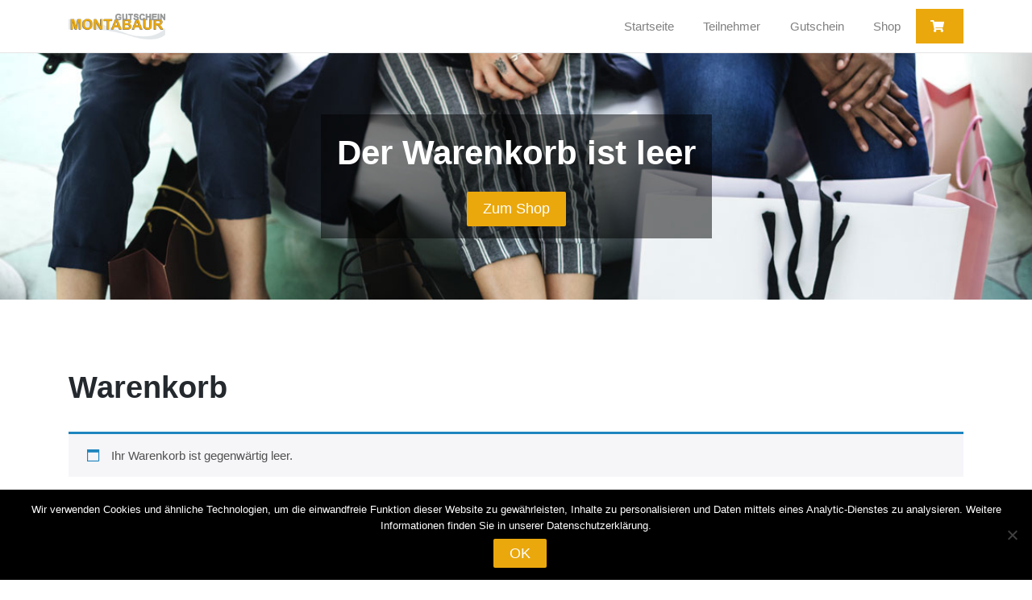

--- FILE ---
content_type: text/html; charset=UTF-8
request_url: https://montabaur-gutschein.de/warenkorb/
body_size: 12928
content:
<!DOCTYPE html>
<html lang="de">
	<head>
		<meta charset="UTF-8">
		<meta name="viewport" content="width=device-width, initial-scale=1">
		<meta http-equiv="X-UA-Compatible" content="IE=edge">
		<link rel="profile" href="http://gmpg.org/xfn/11">
		<link rel="pingback" href="https://montabaur-gutschein.de/xmlrpc.php">
		<title>Warenkorb &#8211; Montabaur Gutschein</title>
<meta name='robots' content='max-image-preview:large, noindex, follow' />
	<style>img:is([sizes="auto" i], [sizes^="auto," i]) { contain-intrinsic-size: 3000px 1500px }</style>
	<link rel="alternate" type="application/rss+xml" title="Montabaur Gutschein &raquo; Feed" href="https://montabaur-gutschein.de/feed/" />
<link rel="alternate" type="application/rss+xml" title="Montabaur Gutschein &raquo; Kommentar-Feed" href="https://montabaur-gutschein.de/comments/feed/" />
<script type="text/javascript">
/* <![CDATA[ */
window._wpemojiSettings = {"baseUrl":"https:\/\/s.w.org\/images\/core\/emoji\/15.0.3\/72x72\/","ext":".png","svgUrl":"https:\/\/s.w.org\/images\/core\/emoji\/15.0.3\/svg\/","svgExt":".svg","source":{"concatemoji":"https:\/\/montabaur-gutschein.de\/wp-includes\/js\/wp-emoji-release.min.js?ver=6.7.4"}};
/*! This file is auto-generated */
!function(i,n){var o,s,e;function c(e){try{var t={supportTests:e,timestamp:(new Date).valueOf()};sessionStorage.setItem(o,JSON.stringify(t))}catch(e){}}function p(e,t,n){e.clearRect(0,0,e.canvas.width,e.canvas.height),e.fillText(t,0,0);var t=new Uint32Array(e.getImageData(0,0,e.canvas.width,e.canvas.height).data),r=(e.clearRect(0,0,e.canvas.width,e.canvas.height),e.fillText(n,0,0),new Uint32Array(e.getImageData(0,0,e.canvas.width,e.canvas.height).data));return t.every(function(e,t){return e===r[t]})}function u(e,t,n){switch(t){case"flag":return n(e,"\ud83c\udff3\ufe0f\u200d\u26a7\ufe0f","\ud83c\udff3\ufe0f\u200b\u26a7\ufe0f")?!1:!n(e,"\ud83c\uddfa\ud83c\uddf3","\ud83c\uddfa\u200b\ud83c\uddf3")&&!n(e,"\ud83c\udff4\udb40\udc67\udb40\udc62\udb40\udc65\udb40\udc6e\udb40\udc67\udb40\udc7f","\ud83c\udff4\u200b\udb40\udc67\u200b\udb40\udc62\u200b\udb40\udc65\u200b\udb40\udc6e\u200b\udb40\udc67\u200b\udb40\udc7f");case"emoji":return!n(e,"\ud83d\udc26\u200d\u2b1b","\ud83d\udc26\u200b\u2b1b")}return!1}function f(e,t,n){var r="undefined"!=typeof WorkerGlobalScope&&self instanceof WorkerGlobalScope?new OffscreenCanvas(300,150):i.createElement("canvas"),a=r.getContext("2d",{willReadFrequently:!0}),o=(a.textBaseline="top",a.font="600 32px Arial",{});return e.forEach(function(e){o[e]=t(a,e,n)}),o}function t(e){var t=i.createElement("script");t.src=e,t.defer=!0,i.head.appendChild(t)}"undefined"!=typeof Promise&&(o="wpEmojiSettingsSupports",s=["flag","emoji"],n.supports={everything:!0,everythingExceptFlag:!0},e=new Promise(function(e){i.addEventListener("DOMContentLoaded",e,{once:!0})}),new Promise(function(t){var n=function(){try{var e=JSON.parse(sessionStorage.getItem(o));if("object"==typeof e&&"number"==typeof e.timestamp&&(new Date).valueOf()<e.timestamp+604800&&"object"==typeof e.supportTests)return e.supportTests}catch(e){}return null}();if(!n){if("undefined"!=typeof Worker&&"undefined"!=typeof OffscreenCanvas&&"undefined"!=typeof URL&&URL.createObjectURL&&"undefined"!=typeof Blob)try{var e="postMessage("+f.toString()+"("+[JSON.stringify(s),u.toString(),p.toString()].join(",")+"));",r=new Blob([e],{type:"text/javascript"}),a=new Worker(URL.createObjectURL(r),{name:"wpTestEmojiSupports"});return void(a.onmessage=function(e){c(n=e.data),a.terminate(),t(n)})}catch(e){}c(n=f(s,u,p))}t(n)}).then(function(e){for(var t in e)n.supports[t]=e[t],n.supports.everything=n.supports.everything&&n.supports[t],"flag"!==t&&(n.supports.everythingExceptFlag=n.supports.everythingExceptFlag&&n.supports[t]);n.supports.everythingExceptFlag=n.supports.everythingExceptFlag&&!n.supports.flag,n.DOMReady=!1,n.readyCallback=function(){n.DOMReady=!0}}).then(function(){return e}).then(function(){var e;n.supports.everything||(n.readyCallback(),(e=n.source||{}).concatemoji?t(e.concatemoji):e.wpemoji&&e.twemoji&&(t(e.twemoji),t(e.wpemoji)))}))}((window,document),window._wpemojiSettings);
/* ]]> */
</script>
<style id='wp-emoji-styles-inline-css' type='text/css'>

	img.wp-smiley, img.emoji {
		display: inline !important;
		border: none !important;
		box-shadow: none !important;
		height: 1em !important;
		width: 1em !important;
		margin: 0 0.07em !important;
		vertical-align: -0.1em !important;
		background: none !important;
		padding: 0 !important;
	}
</style>
<link rel='stylesheet' id='wp-block-library-css' href='https://montabaur-gutschein.de/wp-includes/css/dist/block-library/style.min.css?ver=6.7.4' type='text/css' media='all' />
<style id='classic-theme-styles-inline-css' type='text/css'>
/*! This file is auto-generated */
.wp-block-button__link{color:#fff;background-color:#32373c;border-radius:9999px;box-shadow:none;text-decoration:none;padding:calc(.667em + 2px) calc(1.333em + 2px);font-size:1.125em}.wp-block-file__button{background:#32373c;color:#fff;text-decoration:none}
</style>
<style id='global-styles-inline-css' type='text/css'>
:root{--wp--preset--aspect-ratio--square: 1;--wp--preset--aspect-ratio--4-3: 4/3;--wp--preset--aspect-ratio--3-4: 3/4;--wp--preset--aspect-ratio--3-2: 3/2;--wp--preset--aspect-ratio--2-3: 2/3;--wp--preset--aspect-ratio--16-9: 16/9;--wp--preset--aspect-ratio--9-16: 9/16;--wp--preset--color--black: #000000;--wp--preset--color--cyan-bluish-gray: #abb8c3;--wp--preset--color--white: #ffffff;--wp--preset--color--pale-pink: #f78da7;--wp--preset--color--vivid-red: #cf2e2e;--wp--preset--color--luminous-vivid-orange: #ff6900;--wp--preset--color--luminous-vivid-amber: #fcb900;--wp--preset--color--light-green-cyan: #7bdcb5;--wp--preset--color--vivid-green-cyan: #00d084;--wp--preset--color--pale-cyan-blue: #8ed1fc;--wp--preset--color--vivid-cyan-blue: #0693e3;--wp--preset--color--vivid-purple: #9b51e0;--wp--preset--gradient--vivid-cyan-blue-to-vivid-purple: linear-gradient(135deg,rgba(6,147,227,1) 0%,rgb(155,81,224) 100%);--wp--preset--gradient--light-green-cyan-to-vivid-green-cyan: linear-gradient(135deg,rgb(122,220,180) 0%,rgb(0,208,130) 100%);--wp--preset--gradient--luminous-vivid-amber-to-luminous-vivid-orange: linear-gradient(135deg,rgba(252,185,0,1) 0%,rgba(255,105,0,1) 100%);--wp--preset--gradient--luminous-vivid-orange-to-vivid-red: linear-gradient(135deg,rgba(255,105,0,1) 0%,rgb(207,46,46) 100%);--wp--preset--gradient--very-light-gray-to-cyan-bluish-gray: linear-gradient(135deg,rgb(238,238,238) 0%,rgb(169,184,195) 100%);--wp--preset--gradient--cool-to-warm-spectrum: linear-gradient(135deg,rgb(74,234,220) 0%,rgb(151,120,209) 20%,rgb(207,42,186) 40%,rgb(238,44,130) 60%,rgb(251,105,98) 80%,rgb(254,248,76) 100%);--wp--preset--gradient--blush-light-purple: linear-gradient(135deg,rgb(255,206,236) 0%,rgb(152,150,240) 100%);--wp--preset--gradient--blush-bordeaux: linear-gradient(135deg,rgb(254,205,165) 0%,rgb(254,45,45) 50%,rgb(107,0,62) 100%);--wp--preset--gradient--luminous-dusk: linear-gradient(135deg,rgb(255,203,112) 0%,rgb(199,81,192) 50%,rgb(65,88,208) 100%);--wp--preset--gradient--pale-ocean: linear-gradient(135deg,rgb(255,245,203) 0%,rgb(182,227,212) 50%,rgb(51,167,181) 100%);--wp--preset--gradient--electric-grass: linear-gradient(135deg,rgb(202,248,128) 0%,rgb(113,206,126) 100%);--wp--preset--gradient--midnight: linear-gradient(135deg,rgb(2,3,129) 0%,rgb(40,116,252) 100%);--wp--preset--font-size--small: 13px;--wp--preset--font-size--medium: 20px;--wp--preset--font-size--large: 36px;--wp--preset--font-size--x-large: 42px;--wp--preset--spacing--20: 0.44rem;--wp--preset--spacing--30: 0.67rem;--wp--preset--spacing--40: 1rem;--wp--preset--spacing--50: 1.5rem;--wp--preset--spacing--60: 2.25rem;--wp--preset--spacing--70: 3.38rem;--wp--preset--spacing--80: 5.06rem;--wp--preset--shadow--natural: 6px 6px 9px rgba(0, 0, 0, 0.2);--wp--preset--shadow--deep: 12px 12px 50px rgba(0, 0, 0, 0.4);--wp--preset--shadow--sharp: 6px 6px 0px rgba(0, 0, 0, 0.2);--wp--preset--shadow--outlined: 6px 6px 0px -3px rgba(255, 255, 255, 1), 6px 6px rgba(0, 0, 0, 1);--wp--preset--shadow--crisp: 6px 6px 0px rgba(0, 0, 0, 1);}:where(.is-layout-flex){gap: 0.5em;}:where(.is-layout-grid){gap: 0.5em;}body .is-layout-flex{display: flex;}.is-layout-flex{flex-wrap: wrap;align-items: center;}.is-layout-flex > :is(*, div){margin: 0;}body .is-layout-grid{display: grid;}.is-layout-grid > :is(*, div){margin: 0;}:where(.wp-block-columns.is-layout-flex){gap: 2em;}:where(.wp-block-columns.is-layout-grid){gap: 2em;}:where(.wp-block-post-template.is-layout-flex){gap: 1.25em;}:where(.wp-block-post-template.is-layout-grid){gap: 1.25em;}.has-black-color{color: var(--wp--preset--color--black) !important;}.has-cyan-bluish-gray-color{color: var(--wp--preset--color--cyan-bluish-gray) !important;}.has-white-color{color: var(--wp--preset--color--white) !important;}.has-pale-pink-color{color: var(--wp--preset--color--pale-pink) !important;}.has-vivid-red-color{color: var(--wp--preset--color--vivid-red) !important;}.has-luminous-vivid-orange-color{color: var(--wp--preset--color--luminous-vivid-orange) !important;}.has-luminous-vivid-amber-color{color: var(--wp--preset--color--luminous-vivid-amber) !important;}.has-light-green-cyan-color{color: var(--wp--preset--color--light-green-cyan) !important;}.has-vivid-green-cyan-color{color: var(--wp--preset--color--vivid-green-cyan) !important;}.has-pale-cyan-blue-color{color: var(--wp--preset--color--pale-cyan-blue) !important;}.has-vivid-cyan-blue-color{color: var(--wp--preset--color--vivid-cyan-blue) !important;}.has-vivid-purple-color{color: var(--wp--preset--color--vivid-purple) !important;}.has-black-background-color{background-color: var(--wp--preset--color--black) !important;}.has-cyan-bluish-gray-background-color{background-color: var(--wp--preset--color--cyan-bluish-gray) !important;}.has-white-background-color{background-color: var(--wp--preset--color--white) !important;}.has-pale-pink-background-color{background-color: var(--wp--preset--color--pale-pink) !important;}.has-vivid-red-background-color{background-color: var(--wp--preset--color--vivid-red) !important;}.has-luminous-vivid-orange-background-color{background-color: var(--wp--preset--color--luminous-vivid-orange) !important;}.has-luminous-vivid-amber-background-color{background-color: var(--wp--preset--color--luminous-vivid-amber) !important;}.has-light-green-cyan-background-color{background-color: var(--wp--preset--color--light-green-cyan) !important;}.has-vivid-green-cyan-background-color{background-color: var(--wp--preset--color--vivid-green-cyan) !important;}.has-pale-cyan-blue-background-color{background-color: var(--wp--preset--color--pale-cyan-blue) !important;}.has-vivid-cyan-blue-background-color{background-color: var(--wp--preset--color--vivid-cyan-blue) !important;}.has-vivid-purple-background-color{background-color: var(--wp--preset--color--vivid-purple) !important;}.has-black-border-color{border-color: var(--wp--preset--color--black) !important;}.has-cyan-bluish-gray-border-color{border-color: var(--wp--preset--color--cyan-bluish-gray) !important;}.has-white-border-color{border-color: var(--wp--preset--color--white) !important;}.has-pale-pink-border-color{border-color: var(--wp--preset--color--pale-pink) !important;}.has-vivid-red-border-color{border-color: var(--wp--preset--color--vivid-red) !important;}.has-luminous-vivid-orange-border-color{border-color: var(--wp--preset--color--luminous-vivid-orange) !important;}.has-luminous-vivid-amber-border-color{border-color: var(--wp--preset--color--luminous-vivid-amber) !important;}.has-light-green-cyan-border-color{border-color: var(--wp--preset--color--light-green-cyan) !important;}.has-vivid-green-cyan-border-color{border-color: var(--wp--preset--color--vivid-green-cyan) !important;}.has-pale-cyan-blue-border-color{border-color: var(--wp--preset--color--pale-cyan-blue) !important;}.has-vivid-cyan-blue-border-color{border-color: var(--wp--preset--color--vivid-cyan-blue) !important;}.has-vivid-purple-border-color{border-color: var(--wp--preset--color--vivid-purple) !important;}.has-vivid-cyan-blue-to-vivid-purple-gradient-background{background: var(--wp--preset--gradient--vivid-cyan-blue-to-vivid-purple) !important;}.has-light-green-cyan-to-vivid-green-cyan-gradient-background{background: var(--wp--preset--gradient--light-green-cyan-to-vivid-green-cyan) !important;}.has-luminous-vivid-amber-to-luminous-vivid-orange-gradient-background{background: var(--wp--preset--gradient--luminous-vivid-amber-to-luminous-vivid-orange) !important;}.has-luminous-vivid-orange-to-vivid-red-gradient-background{background: var(--wp--preset--gradient--luminous-vivid-orange-to-vivid-red) !important;}.has-very-light-gray-to-cyan-bluish-gray-gradient-background{background: var(--wp--preset--gradient--very-light-gray-to-cyan-bluish-gray) !important;}.has-cool-to-warm-spectrum-gradient-background{background: var(--wp--preset--gradient--cool-to-warm-spectrum) !important;}.has-blush-light-purple-gradient-background{background: var(--wp--preset--gradient--blush-light-purple) !important;}.has-blush-bordeaux-gradient-background{background: var(--wp--preset--gradient--blush-bordeaux) !important;}.has-luminous-dusk-gradient-background{background: var(--wp--preset--gradient--luminous-dusk) !important;}.has-pale-ocean-gradient-background{background: var(--wp--preset--gradient--pale-ocean) !important;}.has-electric-grass-gradient-background{background: var(--wp--preset--gradient--electric-grass) !important;}.has-midnight-gradient-background{background: var(--wp--preset--gradient--midnight) !important;}.has-small-font-size{font-size: var(--wp--preset--font-size--small) !important;}.has-medium-font-size{font-size: var(--wp--preset--font-size--medium) !important;}.has-large-font-size{font-size: var(--wp--preset--font-size--large) !important;}.has-x-large-font-size{font-size: var(--wp--preset--font-size--x-large) !important;}
:where(.wp-block-post-template.is-layout-flex){gap: 1.25em;}:where(.wp-block-post-template.is-layout-grid){gap: 1.25em;}
:where(.wp-block-columns.is-layout-flex){gap: 2em;}:where(.wp-block-columns.is-layout-grid){gap: 2em;}
:root :where(.wp-block-pullquote){font-size: 1.5em;line-height: 1.6;}
</style>
<link rel='stylesheet' id='contact-form-7-css' href='https://montabaur-gutschein.de/wp-content/plugins/contact-form-7/includes/css/styles.css?ver=6.1.4' type='text/css' media='all' />
<link rel='stylesheet' id='cookie-notice-front-css' href='https://montabaur-gutschein.de/wp-content/plugins/cookie-notice/css/front.min.css?ver=2.5.11' type='text/css' media='all' />
<link rel='stylesheet' id='sgh-code-info-public-css-css' href='https://montabaur-gutschein.de/wp-content/plugins/sgh-code-info/public/css/public.css?ver=1.5.6' type='text/css' media='all' />
<link rel='stylesheet' id='wc-product-sgh-download-public-css-css' href='https://montabaur-gutschein.de/wp-content/plugins/sgh-shop-for-woocommerce/products/download/css/public.css?ver=1.1.46' type='text/css' media='' />
<link rel='stylesheet' id='wc-product-sgh-physical-public-css-css' href='https://montabaur-gutschein.de/wp-content/plugins/sgh-shop-for-woocommerce/products/physical/css/public.css?ver=1.1.46' type='text/css' media='' />
<link rel='stylesheet' id='wc-product-sgh-charge-public-css-css' href='https://montabaur-gutschein.de/wp-content/plugins/sgh-shop-for-woocommerce/products/charge/css/public.css?ver=1.1.46' type='text/css' media='' />
<link rel='stylesheet' id='sgh-shop-for-woocommerce-css' href='https://montabaur-gutschein.de/wp-content/plugins/sgh-shop-for-woocommerce/public/css/sgh-shop-for-woocommerce-public.css?ver=1.1.46' type='text/css' media='all' />
<link rel='stylesheet' id='https://montabaur-gutschein.de/wp-content/plugins/sgh-store-pages/css/public.css-css' href='https://montabaur-gutschein.de/wp-content/plugins/sgh-store-pages/css/public.css?ver=1.1.2' type='text/css' media='all' />
<link rel='stylesheet' id='woocommerce-conditional-product-fees-for-checkout-css' href='https://montabaur-gutschein.de/wp-content/plugins/woo-conditional-product-fees-for-checkout/public/css/woocommerce-conditional-product-fees-for-checkout-public.css?ver=4.3.2' type='text/css' media='all' />
<link rel='stylesheet' id='woocommerce-conditional-product-fees-for-checkoutfont-awesome-css' href='https://montabaur-gutschein.de/wp-content/plugins/woo-conditional-product-fees-for-checkout/admin/css/font-awesome.min.css?ver=4.3.2' type='text/css' media='all' />
<link rel='stylesheet' id='select2-css' href='https://montabaur-gutschein.de/wp-content/plugins/woocommerce/assets/css/select2.css?ver=10.3.7' type='text/css' media='all' />
<link rel='stylesheet' id='woocommerce-layout-css' href='https://montabaur-gutschein.de/wp-content/plugins/woocommerce/assets/css/woocommerce-layout.css?ver=10.3.7' type='text/css' media='all' />
<link rel='stylesheet' id='woocommerce-smallscreen-css' href='https://montabaur-gutschein.de/wp-content/plugins/woocommerce/assets/css/woocommerce-smallscreen.css?ver=10.3.7' type='text/css' media='only screen and (max-width: 768px)' />
<link rel='stylesheet' id='woocommerce-general-css' href='https://montabaur-gutschein.de/wp-content/plugins/woocommerce/assets/css/woocommerce.css?ver=10.3.7' type='text/css' media='all' />
<style id='woocommerce-inline-inline-css' type='text/css'>
.woocommerce form .form-row .required { visibility: visible; }
</style>
<link rel='stylesheet' id='woocommerce-nyp-css' href='https://montabaur-gutschein.de/wp-content/plugins/sgh-nyp/assets/css/name-your-price.css?ver=2.7.2' type='text/css' media='all' />
<link rel='stylesheet' id='gateway-css' href='https://montabaur-gutschein.de/wp-content/plugins/woocommerce-paypal-payments/modules/ppcp-button/assets/css/gateway.css?ver=3.3.2' type='text/css' media='all' />
<link rel='stylesheet' id='brands-styles-css' href='https://montabaur-gutschein.de/wp-content/plugins/woocommerce/assets/css/brands.css?ver=10.3.7' type='text/css' media='all' />
<link rel='stylesheet' id='wp-sgh-network-bootstrap-css-css' href='https://montabaur-gutschein.de/wp-content/themes/sghnetwork/inc/assets/css/bootstrap.min.css?ver=1.2.3' type='text/css' media='all' />
<link rel='stylesheet' id='wp-sgh-network-fontawesome-css-css' href='https://montabaur-gutschein.de/wp-content/themes/sghnetwork/inc/assets/fontawesome/css/all.min.css?ver=1.2.3' type='text/css' media='all' />
<link rel='stylesheet' id='theme-styles-css' href='https://montabaur-gutschein.de/wp-content/themes/sghnetwork/style.css?ver=1.2.3' type='text/css' media='all' />
<style id='theme-styles-inline-css' type='text/css'>

.navbar-nav > li.current_page_parent,
.navbar-nav > li.current_page_parent.active,
.navbar-nav > li.current_page_item,
.navbar-nav > li.current-menu-item.active{
	color: #FFF;
	background: #eaa80d;
}
.navbar-nav ul.dropdown li.current-menu-item.active .dropdown-item{
	color: #eaa80d;
}
.navbar-nav ul.dropdown-menu li.current-menu-item .dropdown-item {
	color: #FFF;
}
.navbar-nav ul.dropdown-menu li.current-menu-item.active .dropdown-item,
.navbar-nav ul.dropdown-menu li.current_page_parent .dropdown-item
 {
	color: #eaa80d;
}

a {
	color: #eaa80d;
}
a:hover {
	color: #eaa80d;
}

button,
input[type="submit"] {
	background-color: #eaa80d;
}
.fa-shopping-cart .sgh-wc-cart-items-count{
	background-color: #eaa80d;
}
.navbar-nav li.active .fa-shopping-cart .sgh-wc-cart-items-count{
	background-color: #fff;
    color: #eaa80d;
}
.wp-block-button__link,
.wp-block-button__link:hover,
.wp-block-button__link:focus,
.wp-block-button__link:active,
.wp-block-button__link:visited{
    background-color: #eaa80d;
    color: #FFF;
}

.wp-block-button__link[disabled],
button[disabled],
button.button[disabled],
.woocommerce button[disabled],
.woocommerce button.button[disabled] {
	color: rgb(from #FFF r g b / 50%);;
}

.woocommerce #respond input#submit.alt, .woocommerce a.button.alt, .woocommerce button.button.alt, .woocommerce input.button.alt{
	background-color: #eaa80d;
	color: #fff;
}

.woocommerce #respond input#submit.alt:hover, .woocommerce a.button.alt:hover, .woocommerce button.button.alt:hover, .woocommerce input.button.alt:hover{
	background-color: #eaa80d;
	color: #fff;
}

.woocommerce #respond input#submit, .woocommerce a.button, .woocommerce button.button, .woocommerce input.button {
	background-color: #eaa80d;
	color: #fff;
}
.woocommerce ul.products li.product .price{
	color: #757575;
}
.woocommerce span.onsale{
    background-color: #eaa80d;
    color: #fff;
    border-radius: 0;
    padding: 0em 1.1em;
}

</style>
<link rel='stylesheet' id='woocommerce-gzd-layout-css' href='https://montabaur-gutschein.de/wp-content/plugins/woocommerce-germanized/build/static/layout-styles.css?ver=3.20.5' type='text/css' media='all' />
<style id='woocommerce-gzd-layout-inline-css' type='text/css'>
.woocommerce-checkout .shop_table { background-color: #eeeeee; } .product p.deposit-packaging-type { font-size: 1.25em !important; } p.woocommerce-shipping-destination { display: none; }
                .wc-gzd-nutri-score-value-a {
                    background: url(https://montabaur-gutschein.de/wp-content/plugins/woocommerce-germanized/assets/images/nutri-score-a.svg) no-repeat;
                }
                .wc-gzd-nutri-score-value-b {
                    background: url(https://montabaur-gutschein.de/wp-content/plugins/woocommerce-germanized/assets/images/nutri-score-b.svg) no-repeat;
                }
                .wc-gzd-nutri-score-value-c {
                    background: url(https://montabaur-gutschein.de/wp-content/plugins/woocommerce-germanized/assets/images/nutri-score-c.svg) no-repeat;
                }
                .wc-gzd-nutri-score-value-d {
                    background: url(https://montabaur-gutschein.de/wp-content/plugins/woocommerce-germanized/assets/images/nutri-score-d.svg) no-repeat;
                }
                .wc-gzd-nutri-score-value-e {
                    background: url(https://montabaur-gutschein.de/wp-content/plugins/woocommerce-germanized/assets/images/nutri-score-e.svg) no-repeat;
                }
            
</style>
<script type="text/javascript" id="cookie-notice-front-js-before">
/* <![CDATA[ */
var cnArgs = {"ajaxUrl":"https:\/\/montabaur-gutschein.de\/wp-admin\/admin-ajax.php","nonce":"959a696a3a","hideEffect":"fade","position":"bottom","onScroll":false,"onScrollOffset":100,"onClick":false,"cookieName":"cookie_notice_accepted","cookieTime":2592000,"cookieTimeRejected":2592000,"globalCookie":false,"redirection":false,"cache":false,"revokeCookies":false,"revokeCookiesOpt":"automatic"};
/* ]]> */
</script>
<script type="text/javascript" src="https://montabaur-gutschein.de/wp-content/plugins/cookie-notice/js/front.min.js?ver=2.5.11" id="cookie-notice-front-js"></script>
<script type="text/javascript" src="https://montabaur-gutschein.de/wp-includes/js/jquery/jquery.min.js?ver=3.7.1" id="jquery-core-js"></script>
<script type="text/javascript" src="https://montabaur-gutschein.de/wp-includes/js/jquery/jquery-migrate.min.js?ver=3.4.1" id="jquery-migrate-js"></script>
<script type="text/javascript" id="sgh-code-info-public-js-js-extra">
/* <![CDATA[ */
var SghCodeInfoPublicVars = {"nonce":"02cc623a36","ajaxurl":"https:\/\/montabaur-gutschein.de\/wp-admin\/admin-ajax.php"};
/* ]]> */
</script>
<script type="text/javascript" src="https://montabaur-gutschein.de/wp-content/plugins/sgh-code-info/public/js/public.js?ver=1.5.6" id="sgh-code-info-public-js-js"></script>
<script type="text/javascript" src="https://montabaur-gutschein.de/wp-content/plugins/sgh-shop-for-woocommerce/products/download/js/public.js?ver=1.1.46" id="wc-product-sgh-download-public-js-js"></script>
<script type="text/javascript" src="https://montabaur-gutschein.de/wp-content/plugins/sgh-shop-for-woocommerce/products/physical/js/public.js?ver=1.1.46" id="wc-product-sgh-physical-public-js-js"></script>
<script type="text/javascript" id="wc-product-sgh-charge-public-js-js-extra">
/* <![CDATA[ */
var SghPublicProductChargeVars = {"nonce":"9fa4b81138"};
/* ]]> */
</script>
<script type="text/javascript" src="https://montabaur-gutschein.de/wp-content/plugins/sgh-shop-for-woocommerce/products/charge/js/public.js?ver=1.1.46" id="wc-product-sgh-charge-public-js-js"></script>
<script type="text/javascript" src="https://montabaur-gutschein.de/wp-content/plugins/sgh-shop-for-woocommerce/public/js/sgh-shop-for-woocommerce-public.js?ver=1.1.46" id="sgh-shop-for-woocommerce-js"></script>
<script type="text/javascript" src="https://montabaur-gutschein.de/wp-content/plugins/sgh-store-pages/js/public.js?ver=1.1.2" id="https://montabaur-gutschein.de/wp-content/plugins/sgh-store-pages/js/public.js-js"></script>
<script type="text/javascript" src="https://montabaur-gutschein.de/wp-content/plugins/woocommerce/assets/js/jquery-tiptip/jquery.tipTip.min.js?ver=10.3.7" id="jquery-tiptip-js"></script>
<script type="text/javascript" id="woocommerce-conditional-product-fees-for-checkout-js-extra">
/* <![CDATA[ */
var wcpfc_public_vars = {"fee_tooltip_data":[]};
/* ]]> */
</script>
<script type="text/javascript" src="https://montabaur-gutschein.de/wp-content/plugins/woo-conditional-product-fees-for-checkout/public/js/woocommerce-conditional-product-fees-for-checkout-public.js?ver=4.3.2" id="woocommerce-conditional-product-fees-for-checkout-js"></script>
<script type="text/javascript" src="https://montabaur-gutschein.de/wp-content/plugins/woocommerce/assets/js/jquery-blockui/jquery.blockUI.min.js?ver=2.7.0-wc.10.3.7" id="wc-jquery-blockui-js" defer="defer" data-wp-strategy="defer"></script>
<script type="text/javascript" id="wc-add-to-cart-js-extra">
/* <![CDATA[ */
var wc_add_to_cart_params = {"ajax_url":"\/wp-admin\/admin-ajax.php","wc_ajax_url":"\/?wc-ajax=%%endpoint%%","i18n_view_cart":"Warenkorb anzeigen","cart_url":"https:\/\/montabaur-gutschein.de\/warenkorb\/","is_cart":"1","cart_redirect_after_add":"yes"};
/* ]]> */
</script>
<script type="text/javascript" src="https://montabaur-gutschein.de/wp-content/plugins/woocommerce/assets/js/frontend/add-to-cart.min.js?ver=10.3.7" id="wc-add-to-cart-js" defer="defer" data-wp-strategy="defer"></script>
<script type="text/javascript" src="https://montabaur-gutschein.de/wp-content/plugins/woocommerce/assets/js/js-cookie/js.cookie.min.js?ver=2.1.4-wc.10.3.7" id="wc-js-cookie-js" defer="defer" data-wp-strategy="defer"></script>
<script type="text/javascript" id="woocommerce-js-extra">
/* <![CDATA[ */
var woocommerce_params = {"ajax_url":"\/wp-admin\/admin-ajax.php","wc_ajax_url":"\/?wc-ajax=%%endpoint%%","i18n_password_show":"Passwort anzeigen","i18n_password_hide":"Passwort ausblenden"};
/* ]]> */
</script>
<script type="text/javascript" src="https://montabaur-gutschein.de/wp-content/plugins/woocommerce/assets/js/frontend/woocommerce.min.js?ver=10.3.7" id="woocommerce-js" defer="defer" data-wp-strategy="defer"></script>
<script type="text/javascript" id="wc-country-select-js-extra">
/* <![CDATA[ */
var wc_country_select_params = {"countries":"{\"DE\":{\"DE-BW\":\"Baden-W\\u00fcrttemberg\",\"DE-BY\":\"Bayern\",\"DE-BE\":\"Berlin\",\"DE-BB\":\"Brandenburg\",\"DE-HB\":\"Bremen\",\"DE-HH\":\"Hamburg\",\"DE-HE\":\"Hessen\",\"DE-MV\":\"Mecklenburg-Vorpommern\",\"DE-NI\":\"Niedersachsen\",\"DE-NW\":\"Nordrhein-Westfalen\",\"DE-RP\":\"Rheinland-Pfalz\",\"DE-SL\":\"Saarland\",\"DE-SN\":\"Sachsen\",\"DE-ST\":\"Sachsen-Anhalt\",\"DE-SH\":\"Schleswig-Holstein\",\"DE-TH\":\"Th\\u00fcringen\"}}","i18n_select_state_text":"W\u00e4hlen Sie eine Option\u2026","i18n_no_matches":"Keine \u00dcbereinstimmung gefunden","i18n_ajax_error":"Laden fehlgeschlagen","i18n_input_too_short_1":"Bitte 1 oder mehr Buchstaben eingeben","i18n_input_too_short_n":"Bitte %qty% oder mehr Buchstaben eingeben","i18n_input_too_long_1":"Bitte 1 Buchstaben l\u00f6schen","i18n_input_too_long_n":"Bitte %qty% Buchstaben l\u00f6schen","i18n_selection_too_long_1":"Sie k\u00f6nnen nur 1 Produkt ausw\u00e4hlen","i18n_selection_too_long_n":"Sie k\u00f6nnen nur %qty% Produkte ausw\u00e4hlen","i18n_load_more":"Weitere Ergebnisse anzeigen\u2026","i18n_searching":"Suchen\u00a0\u2026"};
/* ]]> */
</script>
<script type="text/javascript" src="https://montabaur-gutschein.de/wp-content/plugins/woocommerce/assets/js/frontend/country-select.min.js?ver=10.3.7" id="wc-country-select-js" defer="defer" data-wp-strategy="defer"></script>
<script type="text/javascript" id="wc-address-i18n-js-extra">
/* <![CDATA[ */
var wc_address_i18n_params = {"locale":"{\"DE\":{\"postcode\":{\"priority\":65},\"state\":{\"required\":false}},\"default\":{\"first_name\":{\"label\":\"Vorname\",\"required\":true,\"class\":[\"form-row-first\"],\"autocomplete\":\"given-name\",\"priority\":10},\"last_name\":{\"label\":\"Nachname\",\"required\":true,\"class\":[\"form-row-last\"],\"autocomplete\":\"family-name\",\"priority\":20},\"country\":{\"type\":\"country\",\"label\":\"Land \\\/ Region\",\"required\":true,\"class\":[\"form-row-wide\",\"address-field\",\"update_totals_on_change\"],\"autocomplete\":\"country\",\"priority\":40},\"address_1\":{\"label\":\"Stra\\u00dfe\",\"placeholder\":\"Stra\\u00dfenname und Hausnummer\",\"required\":true,\"class\":[\"form-row-wide\",\"address-field\"],\"autocomplete\":\"address-line1\",\"priority\":50},\"city\":{\"label\":\"Ort \\\/ Stadt\",\"required\":true,\"class\":[\"form-row-wide\",\"address-field\"],\"autocomplete\":\"address-level2\",\"priority\":70},\"state\":{\"type\":\"state\",\"label\":\"Bundesland \\\/ Landkreis\",\"required\":true,\"class\":[\"form-row-wide\",\"address-field\"],\"validate\":[\"state\"],\"autocomplete\":\"address-level1\",\"priority\":80},\"postcode\":{\"label\":\"Postleitzahl\",\"required\":true,\"class\":[\"form-row-wide\",\"address-field\"],\"validate\":[\"postcode\"],\"autocomplete\":\"postal-code\",\"priority\":90}}}","locale_fields":"{\"address_1\":\"#billing_address_1_field, #shipping_address_1_field\",\"address_2\":\"#billing_address_2_field, #shipping_address_2_field\",\"state\":\"#billing_state_field, #shipping_state_field, #calc_shipping_state_field\",\"postcode\":\"#billing_postcode_field, #shipping_postcode_field, #calc_shipping_postcode_field\",\"city\":\"#billing_city_field, #shipping_city_field, #calc_shipping_city_field\"}","i18n_required_text":"erforderlich","i18n_optional_text":"optional"};
/* ]]> */
</script>
<script type="text/javascript" src="https://montabaur-gutschein.de/wp-content/plugins/woocommerce/assets/js/frontend/address-i18n.min.js?ver=10.3.7" id="wc-address-i18n-js" defer="defer" data-wp-strategy="defer"></script>
<script type="text/javascript" id="wc-cart-js-extra">
/* <![CDATA[ */
var wc_cart_params = {"ajax_url":"\/wp-admin\/admin-ajax.php","wc_ajax_url":"\/?wc-ajax=%%endpoint%%","update_shipping_method_nonce":"a1ca1accff","apply_coupon_nonce":"ed932c89e0","remove_coupon_nonce":"998cbd5109"};
/* ]]> */
</script>
<script type="text/javascript" src="https://montabaur-gutschein.de/wp-content/plugins/woocommerce/assets/js/frontend/cart.min.js?ver=10.3.7" id="wc-cart-js" defer="defer" data-wp-strategy="defer"></script>
<script type="text/javascript" src="https://montabaur-gutschein.de/wp-content/plugins/woocommerce/assets/js/selectWoo/selectWoo.full.min.js?ver=1.0.9-wc.10.3.7" id="selectWoo-js" defer="defer" data-wp-strategy="defer"></script>
<script type="text/javascript" id="WCPAY_ASSETS-js-extra">
/* <![CDATA[ */
var wcpayAssets = {"url":"https:\/\/montabaur-gutschein.de\/wp-content\/plugins\/woocommerce-payments\/dist\/"};
/* ]]> */
</script>
<script type="text/javascript" src="https://montabaur-gutschein.de/wp-content/themes/sghnetwork/inc/assets/js/popper.min.js?ver=1.2.3" id="wp-sgh-network-popper-js"></script>
<script type="text/javascript" src="https://montabaur-gutschein.de/wp-content/themes/sghnetwork/inc/assets/js/bootstrap.min.js?ver=1.2.3" id="wp-sgh-network-bootstrapjs-js"></script>
<script type="text/javascript" src="https://montabaur-gutschein.de/wp-content/themes/sghnetwork/inc/assets/js/theme-script.min.js?ver=1.2.3" id="wp-sgh-network-themejs-js"></script>
<script type="text/javascript" src="https://montabaur-gutschein.de/wp-content/themes/sghnetwork/scripts.js?ver=1.2.3" id="wp-sgh-network-js-js"></script>
<link rel="https://api.w.org/" href="https://montabaur-gutschein.de/wp-json/" /><link rel="alternate" title="JSON" type="application/json" href="https://montabaur-gutschein.de/wp-json/wp/v2/pages/7" /><link rel="EditURI" type="application/rsd+xml" title="RSD" href="https://montabaur-gutschein.de/xmlrpc.php?rsd" />
<meta name="generator" content="WordPress 6.7.4" />
<meta name="generator" content="WooCommerce 10.3.7" />
<link rel="canonical" href="https://montabaur-gutschein.de/warenkorb/" />
<link rel='shortlink' href='https://montabaur-gutschein.de/?p=7' />
<link rel="alternate" title="oEmbed (JSON)" type="application/json+oembed" href="https://montabaur-gutschein.de/wp-json/oembed/1.0/embed?url=https%3A%2F%2Fmontabaur-gutschein.de%2Fwarenkorb%2F" />
<link rel="alternate" title="oEmbed (XML)" type="text/xml+oembed" href="https://montabaur-gutschein.de/wp-json/oembed/1.0/embed?url=https%3A%2F%2Fmontabaur-gutschein.de%2Fwarenkorb%2F&#038;format=xml" />
<!-- Analytics by WP Statistics - https://wp-statistics.com -->
	<noscript><style>.woocommerce-product-gallery{ opacity: 1 !important; }</style></noscript>
	<link rel="icon" href="https://montabaur-gutschein.de/wp-content/uploads/2020/11/cropped-wp-favicon-32x32.png" sizes="32x32" />
<link rel="icon" href="https://montabaur-gutschein.de/wp-content/uploads/2020/11/cropped-wp-favicon-192x192.png" sizes="192x192" />
<link rel="apple-touch-icon" href="https://montabaur-gutschein.de/wp-content/uploads/2020/11/cropped-wp-favicon-180x180.png" />
<meta name="msapplication-TileImage" content="https://montabaur-gutschein.de/wp-content/uploads/2020/11/cropped-wp-favicon-270x270.png" />
	</head>

	<body class="page-template-default page page-id-7 theme-sghnetwork cookies-not-set woocommerce-cart woocommerce-page woocommerce-no-js">
		<div id="page" class="site">
			<a class="skip-link screen-reader-text" href="#content">Skip to content</a>

			<header id="masthead" class="site-header navbar-light navbar-static-top" role="banner">
				<div class="container">
					<nav class="navbar navbar-expand-md p-0">
						<div class="navbar-brand">
																						<a href="https://montabaur-gutschein.de/">
									<img src="https://montabaur-gutschein.de/wp-content/uploads/2020/11/logo-header.png" alt="Montabaur Gutschein">
								</a>
													</div>
						<button class="navbar-toggler" type="button" data-toggle="collapse" data-target="#top-menu-con" aria-expanded="false" aria-label="Toggle navigation">
							<span class="navbar-toggler-icon"></span>
						</button>

						<div id="top-menu-con" class="collapse navbar-collapse justify-content-end"><ul id="top-menu" class="navbar-nav"><li itemscope="itemscope" itemtype="https://www.schema.org/SiteNavigationElement" id="menu-item-62" class="menu-item menu-item-type-custom menu-item-object-custom menu-item-62 nav-item"><a title="Startseite" href="/" class="nav-link">Startseite</a></li>
<li itemscope="itemscope" itemtype="https://www.schema.org/SiteNavigationElement" id="menu-item-70" class="menu-item menu-item-type-post_type menu-item-object-page menu-item-70 nav-item"><a title="Teilnehmer" href="https://montabaur-gutschein.de/teilnehmer/" class="nav-link">Teilnehmer</a></li>
<li itemscope="itemscope" itemtype="https://www.schema.org/SiteNavigationElement" id="menu-item-63" class="menu-item menu-item-type-post_type menu-item-object-page menu-item-63 nav-item"><a title="Gutschein" href="https://montabaur-gutschein.de/gutschein/" class="nav-link">Gutschein</a></li>
<li itemscope="itemscope" itemtype="https://www.schema.org/SiteNavigationElement" id="menu-item-64" class="menu-item menu-item-type-post_type menu-item-object-page menu-item-64 nav-item"><a title="Shop" href="https://montabaur-gutschein.de/shop/" class="nav-link">Shop</a></li>
<li class="nav-item current_page_item active"><a class="nav-link cart-contents menu-item" href="https://montabaur-gutschein.de/warenkorb/" title="Zum Warenkorb"><i class="fa fa-shopping-cart"><span class="sgh-wc-cart-items-count"></span></i></a></li></ul></div>
					</nav>
				</div>
			</header><!-- #masthead -->
										<div id="page-sub-header" style="background-image: url('https://montabaur-gutschein.de/wp-content/themes/sghnetwork/images/cart/bg-header.jpg');">
					<div class="container">
													<div class="page-sub-header-box"><div id="sgh-cart-page-trigger" style="display:none;"><span class="sgh-wc-cart-items-count" >0</span></div><div style="display:none" class="sgh-wc-cart-header-full"><h1><span class="sgh-wc-cart-items-count">0</span> Artikel im Warenkorb</h1>
								<p>Gehen Sie zur Kasse um die Bestellung abzuschliessen.</p></div><div  style="display:inherit" class="sgh-wc-cart-header-empty"><h1>Der Warenkorb ist leer</h1>
							<div class="wp-block-button aligncenter">
								<a href="https://montabaur-gutschein.de/shop/" class="wp-block-button__link" role="button">Zum Shop</a>
							</div></div></div>											</div>
				</div>
						<div id="content" class="site-content">
				<div class="container">
					<div class="row">

<section class="content-area col-sm-12 col-lg-12">
	
<article id="post-7" class="post-7 page type-page status-publish hentry">

	<header class="entry-header">
		<h1 class="entry-title">Warenkorb</h1>	</header><!-- .entry-header -->

	<div class="entry-content">
		<div class="woocommerce"><div class="woocommerce-notices-wrapper"></div><div class="wc-empty-cart-message">
	<div class="cart-empty woocommerce-info" role="status">
		Ihr Warenkorb ist gegenwärtig leer.	</div>
</div>	<p class="return-to-shop">
		<a class="button wc-backward" href="https://montabaur-gutschein.de/shop/">
			Zurück zum Shop		</a>
	</p>
</div>
	</div><!-- .entry-content -->

</article><!-- #post-## -->
</section><!-- #primary -->

</div><!-- .row -->
</div><!-- .container -->
</div><!-- #content -->

<div id="footer-widget" class="row m-0 bg-light">

	<div class="container">
		<div class="row">
							<div class="col-12 col-md-3 col-sm-6 col-xs-6 col-xs-offset-3 text-center-xs"><section id="nav_menu-3" class="widget widget_nav_menu"><h3 class="widget-title">Stadtgutschein</h3><div class="menu-footermenu-stadtgutschein-container"><ul id="menu-footermenu-stadtgutschein" class="menu"><li id="menu-item-72" class="menu-item menu-item-type-post_type menu-item-object-page menu-item-72"><a href="https://montabaur-gutschein.de/was-ist-der-montabaur-gutschein/">Was ist das</a></li>
<li id="menu-item-73" class="menu-item menu-item-type-post_type menu-item-object-page menu-item-73"><a href="https://montabaur-gutschein.de/shop/">Kaufen</a></li>
<li id="menu-item-74" class="menu-item menu-item-type-post_type menu-item-object-page menu-item-74"><a href="https://montabaur-gutschein.de/teilnehmer/">Einlösen</a></li>
<li id="menu-item-75" class="menu-item menu-item-type-post_type menu-item-object-page menu-item-75"><a href="https://montabaur-gutschein.de/gutschein/">Guthabenabfrage</a></li>
</ul></div></section></div>
										<div class="col-12 col-md-3 col-sm-6 text-center-xs"><section id="nav_menu-4" class="widget widget_nav_menu"><h3 class="widget-title">Teilnehmen</h3><div class="menu-footermenu-teilnehmen-container"><ul id="menu-footermenu-teilnehmen" class="menu"><li id="menu-item-77" class="menu-item menu-item-type-post_type menu-item-object-page menu-item-home menu-item-77"><a href="https://montabaur-gutschein.de/">Bürger</a></li>
<li id="menu-item-78" class="menu-item menu-item-type-post_type menu-item-object-page menu-item-78"><a href="https://montabaur-gutschein.de/fuer-gewerbetreibende-in-montabaur/">Händler</a></li>
<li id="menu-item-79" class="menu-item menu-item-type-post_type menu-item-object-page menu-item-79"><a href="https://montabaur-gutschein.de/steuerfreier-sachbezug-fuer-montabaur/">Arbeitgeber</a></li>
<li id="menu-item-80" class="menu-item menu-item-type-custom menu-item-object-custom menu-item-80"><a href="https://www.stadtguthaben.de/">Städte</a></li>
</ul></div></section></div>
										<div class="col-12 col-md-3 col-sm-6 text-center-xs"><section id="nav_menu-5" class="widget widget_nav_menu"><h3 class="widget-title">Über</h3><div class="menu-footermenu-ueber-container"><ul id="menu-footermenu-ueber" class="menu"><li id="menu-item-82" class="menu-item menu-item-type-post_type menu-item-object-page menu-item-82"><a href="https://montabaur-gutschein.de/agb/">AGB</a></li>
<li id="menu-item-83" class="menu-item menu-item-type-post_type menu-item-object-page menu-item-privacy-policy menu-item-83"><a rel="privacy-policy" href="https://montabaur-gutschein.de/datenschutz/">Datenschutz</a></li>
<li id="menu-item-95" class="menu-item menu-item-type-post_type menu-item-object-page menu-item-95"><a href="https://montabaur-gutschein.de/widerrufsbelehrung/">Widerrufsbelehrung</a></li>
<li id="menu-item-91" class="menu-item menu-item-type-post_type menu-item-object-page menu-item-91"><a href="https://montabaur-gutschein.de/kontakt/">Kontakt</a></li>
</ul></div></section></div>
										<div class="col-12 col-md-3 col-sm-6 text-center-xs">
					<h3 class="widget-title">Zahlen mit</h3>
					<div class="row-payment-service">
						<img class="payment-icon icon-pp" src="https://montabaur-gutschein.de/wp-content/themes/sghnetwork/images/layout/footer-logo-paypal.svg">
						<br>
						<img class="payment-icon icon-sepa" src="https://montabaur-gutschein.de/wp-content/themes/sghnetwork/images/layout/footer-logo-sepa.svg">
					</div>
					<div class="row-payment-creditcard">
						<img class="payment-icon icon-visa" src="https://montabaur-gutschein.de/wp-content/themes/sghnetwork/images/layout/footer-logo-visa.svg">
						<img class="payment-icon icon-master" src="https://montabaur-gutschein.de/wp-content/themes/sghnetwork/images/layout/footer-logo-mastercard.svg">
						<img class="payment-icon icon-amex" src="https://montabaur-gutschein.de/wp-content/themes/sghnetwork/images/layout/footer-logo-amex.svg">
					</div>
				</div>
					</div>
	</div>
</div>

<footer id="colophon" class="site-footer bg-light" role="contentinfo">
	<div class="container pt-3 pb-3">
		<div class="site-info">
			&copy; 2026 <a href="https://montabaur-gutschein.de">Montabaur Gutschein</a>			<span class="sep"> | </span>
			<a class="credits" href="https://montabaur-gutschein.de/impressum/" title="Impressum">Impressum</a>
		</div><!-- close .site-info -->
	</div>
</footer><!-- #colophon -->
</div><!-- #page -->

	<script type='text/javascript'>
		(function () {
			var c = document.body.className;
			c = c.replace(/woocommerce-no-js/, 'woocommerce-js');
			document.body.className = c;
		})();
	</script>
	<link rel='stylesheet' id='wc-blocks-style-css' href='https://montabaur-gutschein.de/wp-content/plugins/woocommerce/assets/client/blocks/wc-blocks.css?ver=wc-10.3.7' type='text/css' media='all' />
<script type="text/javascript" src="https://montabaur-gutschein.de/wp-includes/js/dist/hooks.min.js?ver=4d63a3d491d11ffd8ac6" id="wp-hooks-js"></script>
<script type="text/javascript" src="https://montabaur-gutschein.de/wp-includes/js/dist/i18n.min.js?ver=5e580eb46a90c2b997e6" id="wp-i18n-js"></script>
<script type="text/javascript" id="wp-i18n-js-after">
/* <![CDATA[ */
wp.i18n.setLocaleData( { 'text direction\u0004ltr': [ 'ltr' ] } );
/* ]]> */
</script>
<script type="text/javascript" src="https://montabaur-gutschein.de/wp-content/plugins/contact-form-7/includes/swv/js/index.js?ver=6.1.4" id="swv-js"></script>
<script type="text/javascript" id="contact-form-7-js-translations">
/* <![CDATA[ */
( function( domain, translations ) {
	var localeData = translations.locale_data[ domain ] || translations.locale_data.messages;
	localeData[""].domain = domain;
	wp.i18n.setLocaleData( localeData, domain );
} )( "contact-form-7", {"translation-revision-date":"2025-10-26 03:25:04+0000","generator":"GlotPress\/4.0.3","domain":"messages","locale_data":{"messages":{"":{"domain":"messages","plural-forms":"nplurals=2; plural=n != 1;","lang":"de"},"This contact form is placed in the wrong place.":["Dieses Kontaktformular wurde an der falschen Stelle platziert."],"Error:":["Fehler:"]}},"comment":{"reference":"includes\/js\/index.js"}} );
/* ]]> */
</script>
<script type="text/javascript" id="contact-form-7-js-before">
/* <![CDATA[ */
var wpcf7 = {
    "api": {
        "root": "https:\/\/montabaur-gutschein.de\/wp-json\/",
        "namespace": "contact-form-7\/v1"
    }
};
/* ]]> */
</script>
<script type="text/javascript" src="https://montabaur-gutschein.de/wp-content/plugins/contact-form-7/includes/js/index.js?ver=6.1.4" id="contact-form-7-js"></script>
<script type="text/javascript" id="ppcp-smart-button-js-extra">
/* <![CDATA[ */
var PayPalCommerceGateway = {"url":"https:\/\/www.paypal.com\/sdk\/js?client-id=BAAoiSPsVk5Sazt6Ajz5-T3fSy5rMlMB783Bj6XTZ5hp67uwcD_2WHOIFr5Cht7zJSxvgCSnjO0MlUY5SI&currency=EUR&integration-date=2026-01-05&components=messages&vault=false&commit=false&intent=capture&disable-funding=bancontact,card,paylater&enable-funding=venmo","url_params":{"client-id":"BAAoiSPsVk5Sazt6Ajz5-T3fSy5rMlMB783Bj6XTZ5hp67uwcD_2WHOIFr5Cht7zJSxvgCSnjO0MlUY5SI","currency":"EUR","integration-date":"2026-01-05","components":"messages","vault":"false","commit":"false","intent":"capture","disable-funding":"bancontact,blik,eps,ideal,mybank,p24,trustly,multibanco,card,paylater","enable-funding":"venmo"},"script_attributes":{"data-partner-attribution-id":"Woo_PPCP","data-page-type":"cart"},"client_id":"BAAoiSPsVk5Sazt6Ajz5-T3fSy5rMlMB783Bj6XTZ5hp67uwcD_2WHOIFr5Cht7zJSxvgCSnjO0MlUY5SI","currency":"EUR","data_client_id":{"set_attribute":false,"endpoint":"\/?wc-ajax=ppc-data-client-id","nonce":"710bd8f271","user":0,"has_subscriptions":false,"paypal_subscriptions_enabled":false},"redirect":"https:\/\/montabaur-gutschein.de\/kasse\/","context":"cart","ajax":{"simulate_cart":{"endpoint":"\/?wc-ajax=ppc-simulate-cart","nonce":"63523c3488"},"change_cart":{"endpoint":"\/?wc-ajax=ppc-change-cart","nonce":"fd3b46cdfb"},"create_order":{"endpoint":"\/?wc-ajax=ppc-create-order","nonce":"3729840d16"},"approve_order":{"endpoint":"\/?wc-ajax=ppc-approve-order","nonce":"c99ffcf76b"},"get_order":{"endpoint":"\/?wc-ajax=ppc-get-order","nonce":"a212ae1bc7"},"approve_subscription":{"endpoint":"\/?wc-ajax=ppc-approve-subscription","nonce":"46746d2784"},"vault_paypal":{"endpoint":"\/?wc-ajax=ppc-vault-paypal","nonce":"8d672fdd54"},"save_checkout_form":{"endpoint":"\/?wc-ajax=ppc-save-checkout-form","nonce":"472f30a526"},"validate_checkout":{"endpoint":"\/?wc-ajax=ppc-validate-checkout","nonce":"a343549950"},"cart_script_params":{"endpoint":"\/?wc-ajax=ppc-cart-script-params"},"create_setup_token":{"endpoint":"\/?wc-ajax=ppc-create-setup-token","nonce":"6418cf54ae"},"create_payment_token":{"endpoint":"\/?wc-ajax=ppc-create-payment-token","nonce":"5dca271a1a"},"create_payment_token_for_guest":{"endpoint":"\/?wc-ajax=ppc-update-customer-id","nonce":"b48a96659b"},"update_shipping":{"endpoint":"\/?wc-ajax=ppc-update-shipping","nonce":"7fc79585cb"},"update_customer_shipping":{"shipping_options":{"endpoint":"https:\/\/montabaur-gutschein.de\/wp-json\/wc\/store\/v1\/cart\/select-shipping-rate"},"shipping_address":{"cart_endpoint":"https:\/\/montabaur-gutschein.de\/wp-json\/wc\/store\/v1\/cart\/","update_customer_endpoint":"https:\/\/montabaur-gutschein.de\/wp-json\/wc\/store\/v1\/cart\/update-customer"},"wp_rest_nonce":"0f075cf48e","update_shipping_method":"\/?wc-ajax=update_shipping_method"}},"cart_contains_subscription":"","subscription_plan_id":"","vault_v3_enabled":"1","variable_paypal_subscription_variations":[],"variable_paypal_subscription_variation_from_cart":"","subscription_product_allowed":"","locations_with_subscription_product":{"product":false,"payorder":false,"cart":false},"enforce_vault":"","can_save_vault_token":"","is_free_trial_cart":"","vaulted_paypal_email":"","bn_codes":{"checkout":"Woo_PPCP","cart":"Woo_PPCP","mini-cart":"Woo_PPCP","product":"Woo_PPCP"},"payer":null,"button":{"wrapper":"#ppc-button-ppcp-gateway","is_disabled":false,"mini_cart_wrapper":"#ppc-button-minicart","is_mini_cart_disabled":false,"cancel_wrapper":"#ppcp-cancel","mini_cart_style":{"layout":"vertical","color":"gold","shape":"rect","label":"paypal","tagline":false,"height":35},"style":{"layout":"vertical","color":"gold","shape":"rect","label":"paypal","tagline":false}},"separate_buttons":{"card":{"id":"ppcp-card-button-gateway","wrapper":"#ppc-button-ppcp-card-button-gateway","style":{"shape":"rect","color":"black","layout":"horizontal"}}},"hosted_fields":{"wrapper":"#ppcp-hosted-fields","labels":{"credit_card_number":"","cvv":"","mm_yy":"MM\/YY","fields_empty":"Card payment details are missing. Please fill in all required fields.","fields_not_valid":"Unfortunately, your credit card details are not valid.","card_not_supported":"Unfortunately, we do not support your credit card.","cardholder_name_required":"Cardholder's first and last name are required, please fill the checkout form required fields."},"valid_cards":["mastercard","visa","amex","american-express","master-card"],"contingency":"SCA_WHEN_REQUIRED"},"messages":{"wrapper":".ppcp-messages","is_hidden":false,"block":{"enabled":false},"amount":0,"placement":"cart","style":{"layout":"text","logo":{"type":"primary","position":"left"},"text":{"color":"black","size":"12"},"color":"blue","ratio":"1x1"}},"labels":{"error":{"generic":"Something went wrong. Please try again or choose another payment source.","required":{"generic":"Required form fields are not filled.","field":"%s ist ein Pflichtfeld.","elements":{"terms":"Bitte lesen und akzeptieren Sie die Allgemeinen Gesch\u00e4ftsbedingungen, um mit Ihrer Bestellung fortfahren zu k\u00f6nnen."}}},"billing_field":"Rechnung: %s","shipping_field":"Lieferung: %s"},"simulate_cart":{"enabled":true,"throttling":5000},"order_id":"0","single_product_buttons_enabled":"","mini_cart_buttons_enabled":"","basic_checkout_validation_enabled":"","early_checkout_validation_enabled":"1","funding_sources_without_redirect":["paypal","paylater","venmo","card"],"user":{"is_logged":false,"has_wc_card_payment_tokens":false},"should_handle_shipping_in_paypal":"","server_side_shipping_callback":{"enabled":true},"appswitch":{"enabled":true},"needShipping":"","vaultingEnabled":"","productType":null,"manualRenewalEnabled":"","final_review_enabled":"1"};
/* ]]> */
</script>
<script type="text/javascript" src="https://montabaur-gutschein.de/wp-content/plugins/woocommerce-paypal-payments/modules/ppcp-button/assets/js/button.js?ver=3.3.2" id="ppcp-smart-button-js"></script>
<script type="text/javascript" src="https://montabaur-gutschein.de/wp-content/plugins/woocommerce/assets/js/sourcebuster/sourcebuster.min.js?ver=10.3.7" id="sourcebuster-js-js"></script>
<script type="text/javascript" id="wc-order-attribution-js-extra">
/* <![CDATA[ */
var wc_order_attribution = {"params":{"lifetime":1.0e-5,"session":30,"base64":false,"ajaxurl":"https:\/\/montabaur-gutschein.de\/wp-admin\/admin-ajax.php","prefix":"wc_order_attribution_","allowTracking":true},"fields":{"source_type":"current.typ","referrer":"current_add.rf","utm_campaign":"current.cmp","utm_source":"current.src","utm_medium":"current.mdm","utm_content":"current.cnt","utm_id":"current.id","utm_term":"current.trm","utm_source_platform":"current.plt","utm_creative_format":"current.fmt","utm_marketing_tactic":"current.tct","session_entry":"current_add.ep","session_start_time":"current_add.fd","session_pages":"session.pgs","session_count":"udata.vst","user_agent":"udata.uag"}};
/* ]]> */
</script>
<script type="text/javascript" src="https://montabaur-gutschein.de/wp-content/plugins/woocommerce/assets/js/frontend/order-attribution.min.js?ver=10.3.7" id="wc-order-attribution-js"></script>
<script type="text/javascript" id="wp-statistics-tracker-js-extra">
/* <![CDATA[ */
var WP_Statistics_Tracker_Object = {"requestUrl":"https:\/\/montabaur-gutschein.de\/wp-json\/wp-statistics\/v2","ajaxUrl":"https:\/\/montabaur-gutschein.de\/wp-admin\/admin-ajax.php","hitParams":{"wp_statistics_hit":1,"source_type":"page","source_id":7,"search_query":"","signature":"12bf022cf327f3237ff8b3f789fe0a77","endpoint":"hit"},"option":{"dntEnabled":"","bypassAdBlockers":"","consentIntegration":{"name":null,"status":[]},"isPreview":false,"userOnline":false,"trackAnonymously":false,"isWpConsentApiActive":false,"consentLevel":""},"isLegacyEventLoaded":"","customEventAjaxUrl":"https:\/\/montabaur-gutschein.de\/wp-admin\/admin-ajax.php?action=wp_statistics_custom_event&nonce=e9d32eb705","onlineParams":{"wp_statistics_hit":1,"source_type":"page","source_id":7,"search_query":"","signature":"12bf022cf327f3237ff8b3f789fe0a77","action":"wp_statistics_online_check"},"jsCheckTime":"60000"};
/* ]]> */
</script>
<script type="text/javascript" src="https://montabaur-gutschein.de/wp-content/plugins/wp-statistics/assets/js/tracker.js?ver=14.16" id="wp-statistics-tracker-js"></script>
<script type="text/javascript" id="wc-gzd-cart-voucher-js-extra">
/* <![CDATA[ */
var wc_gzd_cart_voucher_params = {"ajax_url":"\/wp-admin\/admin-ajax.php","wc_ajax_url":"\/?wc-ajax=%%endpoint%%","refresh_cart_vouchers_nonce":"09d59b7c87","display_prices_including_tax":"1","voucher_prefix":"Wertgutschein:","vouchers":[]};
/* ]]> */
</script>
<script type="text/javascript" src="https://montabaur-gutschein.de/wp-content/plugins/woocommerce-germanized/build/static/cart-voucher.js?ver=3.20.5" id="wc-gzd-cart-voucher-js"></script>
<script type="text/javascript" id="wc-cart-fragments-js-extra">
/* <![CDATA[ */
var wc_cart_fragments_params = {"ajax_url":"\/wp-admin\/admin-ajax.php","wc_ajax_url":"\/?wc-ajax=%%endpoint%%","cart_hash_key":"wc_cart_hash_e6a0da5d290b9edf104d34a6516f2e09","fragment_name":"wc_fragments_e6a0da5d290b9edf104d34a6516f2e09","request_timeout":"5000"};
/* ]]> */
</script>
<script type="text/javascript" src="https://montabaur-gutschein.de/wp-content/plugins/woocommerce/assets/js/frontend/cart-fragments.min.js?ver=10.3.7" id="wc-cart-fragments-js" defer="defer" data-wp-strategy="defer"></script>

		<!-- Cookie Notice plugin v2.5.11 by Hu-manity.co https://hu-manity.co/ -->
		<div id="cookie-notice" role="dialog" class="cookie-notice-hidden cookie-revoke-hidden cn-position-bottom" aria-label="Cookie Notice" style="background-color: rgba(0,0,0,1);"><div class="cookie-notice-container" style="color: #fff"><span id="cn-notice-text" class="cn-text-container">Wir verwenden Cookies und ähnliche Technologien, um die einwandfreie Funktion dieser Website zu gewährleisten, Inhalte zu personalisieren und Daten mittels eines Analytic-Dienstes zu analysieren. Weitere Informationen finden Sie in unserer Datenschutzerklärung.</span><span id="cn-notice-buttons" class="cn-buttons-container"><button id="cn-accept-cookie" data-cookie-set="accept" class="cn-set-cookie cn-button cn-button-custom wp-block-button__link" aria-label="OK">OK</button></span><button type="button" id="cn-close-notice" data-cookie-set="accept" class="cn-close-icon" aria-label="Nein"></button></div>
			
		</div>
		<!-- / Cookie Notice plugin --></body>
</html>